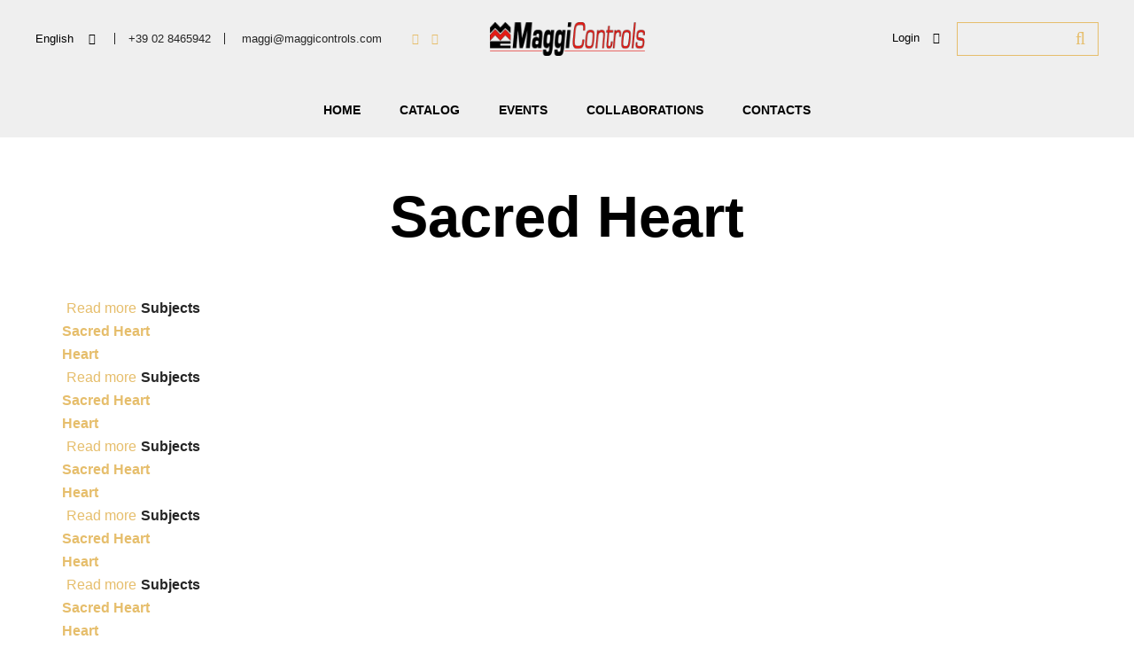

--- FILE ---
content_type: text/html; charset=UTF-8
request_url: https://medals.maggicontrols.com/taxonomy/term/635
body_size: 5980
content:
<!DOCTYPE html>
<html  lang="en" dir="ltr">
  <head>
    <meta charset="utf-8" />
<link rel="canonical" href="https://medals.maggicontrols.com/taxonomy/term/635" />
<meta name="Generator" content="Drupal 8 (https://www.drupal.org)" />
<meta name="MobileOptimized" content="width" />
<meta name="HandheldFriendly" content="true" />
<meta name="viewport" content="width=device-width, initial-scale=1.0" />
<link rel="shortcut icon" href="/profiles/maggi_medals/themes/maggi/favicon.ico" type="image/vnd.microsoft.icon" />
<link rel="alternate" hreflang="en" href="https://medals.maggicontrols.com/taxonomy/term/635" />
<link rel="delete-form" href="/taxonomy/term/635/delete" />
<link rel="edit-form" href="/taxonomy/term/635/edit" />
<link rel="display" href="/taxonomy/term/635/manage-display" />
<link rel="drupal:content-translation-overview" href="/taxonomy/term/635/translations" />
<link rel="drupal:content-translation-add" href="/taxonomy/term/635/translations/add" />
<link rel="drupal:content-translation-edit" href="/taxonomy/term/635/translations/edit" />
<link rel="drupal:content-translation-delete" href="/taxonomy/term/635/translations/delete" />
<link rel="alternate" type="application/rss+xml" title="Sacred Heart" href="https://medals.maggicontrols.com/taxonomy/term/635/feed" />

    <title>Sacred Heart | Maggi Controls Medals</title>
    <link rel="stylesheet" media="all" href="/sites/default/files/css/css_uJ6cGO9J9LJmL_w077d8hBnHSvhjkG5ESqgumBn2i-k.css" />
<link rel="stylesheet" media="all" href="/sites/default/files/css/css_Ro1UlzfT97Y-GcwUeC8GdW38LYzpU9N0fqykvmSKQ34.css" />

    
<!--[if lte IE 8]>
<script src="/core/assets/vendor/html5shiv/html5shiv.min.js?v=3.7.3"></script>
<![endif]-->
<script src="/core/assets/vendor/modernizr/modernizr.min.js?v=3.3.1"></script>

  </head>
  <body class="user-logged-out path-taxonomy has-glyphicons not-edit-page">
    <a href="#main-content" class="visually-hidden focusable skip-link">
      Skip to main content
    </a>
    
      <div class="dialog-off-canvas-main-canvas" data-off-canvas-main-canvas>
    
<header class="overflow-visible pos-relative">
    <div class="top-bar">
        <div class="container-fluid">
            <div class="row">
                <div class="col-lg-5 col-md-5 col-sm-12 left hidden-xs">
                    <ul class="separated-list list-inline">
                        <li>
                              <div class="region region-language">
    <section id="block-languagedropdownswitcher" class="block block-lang-dropdown block-language-dropdown-blocklanguage-interface clearfix">
  
    

      <form class="lang-dropdown-form lang_dropdown_form clearfix language_interface" id="lang_dropdown_form_lang-dropdown-form" data-drupal-selector="lang-dropdown-form-2" novalidate="novalidate" action="/taxonomy/term/635" method="post" accept-charset="UTF-8">
  <div class="form-item js-form-item form-type-select js-form-type-select form-item-lang-dropdown-select js-form-item-lang-dropdown-select form-no-label form-group">
      <label for="edit-lang-dropdown-select" class="control-label sr-only">Select your language</label>
  
  
  <div class="select-wrapper"><select style="width:165px" class="lang-dropdown-select-element form-select form-control" data-lang-dropdown-id="lang-dropdown-form" data-drupal-selector="edit-lang-dropdown-select" id="edit-lang-dropdown-select" name="lang_dropdown_select"><option
            value="en" selected="selected">English</option><option
            value="it">Italian</option></select></div>

  
  
  </div>
<input data-drupal-selector="edit-en" type="hidden" name="en" value="/taxonomy/term/635" /><input data-drupal-selector="edit-it" type="hidden" name="it" value="/it/taxonomy/term/635" /><noscript><div><button data-drupal-selector="edit-submit" class="button js-form-submit form-submit btn-default btn btn-md btn--default bg-color--primary" type="submit" id="edit-submit" name="op" value="Go">Go</button></div></noscript><input autocomplete="off" data-drupal-selector="form-ssbtfbnxkwc7vww-tkcvrtmhmll1h24mraaer-1ner0" type="hidden" name="form_build_id" value="form-SSBTFbnXkWC7VWW-tKcVRTMhMlL1h24mRaAer_1NEr0" /><input data-drupal-selector="edit-lang-dropdown-form" type="hidden" name="form_id" value="lang_dropdown_form" />
</form>

  </section>


  </div>

                        </li>
                        <li>
                            <a href="tel://+39 028465942">+39 02 8465942</a>
                        </li>
                        <li>
                            <a href="mailto:maggi@maggicontrols.com">maggi@maggicontrols.com</a>
                        </li>
                    </ul>
                    <ul class="socials list-inline">
                        <li>
                            <a class="facebook" href="https://www.facebook.com/MaggiControlsReligiousMedals/">
                                <i class="fa fa-facebook"></i>
                            </a>
                        </li>
                        <li>
                            <a class="instagram" href="https://www.instagram.com/maggicontrols/">
                                <i class="fa fa-instagram"></i>
                            </a>
                        </li>
                    </ul>
                </div>
                <div class="col-lg-2 col-md-2 text-center mobile-left">
                    <div class="logo">
                        <a href="/">
                            <img src="https://medals.maggicontrols.com/profiles/maggi_medals/themes/maggi/images/maggi_logo.png" alt="Maggi Controls">
                        </a>
                    </div>
                </div>
                <div class="col-lg-5 col-md-5 col-sm-12 right hidden-xs">
                                              <div class="region region-navigation">
    <section id="block-maggi-dropdownlogin" class="block block-drop-down-login block-drop-down-login-block clearfix">
  
    

      
<div class="drop-down-login-container" id="drop-down-login-wrapper">
    <a href= /index.php/user class="login button">
        <span><span> Login </span></span>
    </a>
    <div class="dropdown" style="display: none;">
                    <form class="user-login-form" data-drupal-selector="user-login-form" novalidate="novalidate" action="/taxonomy/term/635?destination=/taxonomy/term/635" method="post" id="user-login-form" accept-charset="UTF-8">
  <div class="form-item js-form-item form-type-textfield js-form-type-textfield form-item-name js-form-item-name form-group">
      <label for="edit-name" class="control-label js-form-required form-required">Email or username</label>
  
  
  <input autocorrect="none" autocapitalize="none" spellcheck="false" data-drupal-selector="edit-name" class="form-text required form-control" data-msg-required="Email or username field is required." data-msg-maxlength="Email or username field has a maximum length of 254." type="text" id="edit-name" name="name" value="" size="15" maxlength="254" required="required" aria-required="true" />

  
  
  </div>
<div class="form-item js-form-item form-type-password js-form-type-password form-item-pass js-form-item-pass form-group">
      <label for="edit-pass" class="control-label js-form-required form-required">Password</label>
  
  
  <input data-drupal-selector="edit-pass" class="form-text required form-control" data-msg-required="Password field is required." data-msg-maxlength="Password field has a maximum length of 128." type="password" id="edit-pass" name="pass" size="15" maxlength="128" required="required" aria-required="true" />

  
  
  </div>
<input autocomplete="off" data-drupal-selector="form-o1sw8s2lyrjntjvn-1-lw5m6jdtfvd2dcdxvd57kpzi" type="hidden" name="form_build_id" value="form-o1SW8s2lyRjnTJvn-1_Lw5m6jDtfvd2dcdXvD57KpZI" /><input data-drupal-selector="edit-user-login-form" type="hidden" name="form_id" value="user_login_form" /><div data-drupal-selector="edit-actions" class="form-actions form-group js-form-wrapper form-wrapper" id="edit-actions--6"><button data-drupal-selector="edit-submit" class="button js-form-submit form-submit btn-primary btn icon-before btn-md btn--default bg-color--primary" type="submit" id="edit-submit--5" name="op" value="Log in"><span class="icon glyphicon glyphicon-log-in" aria-hidden="true"></span>
Log in</button></div>

</form>
<ul><li><a href="/index.php/user/register" title="Create a new user account." class="create-account-link">Create new account</a></li><li><a href="/index.php/user/password" title="Send password reset instructions via email." class="request-password-link">Reset your password</a></li></ul>
            </div>
</div>

  </section>


  </div>

                                                              <div class="region region-header-search">
    <section class="views-exposed-form block block-views block-views-exposed-filter-blockmaggi-medals-catalog-public-index-mold-page-catalog clearfix" novalidate="novalidate" data-drupal-selector="views-exposed-form-maggi-medals-catalog-public-index-mold-page-catalog" id="block-maggi-medals-catalog-public-index-mold-page-catalog-header">
  
    

      <form action="/catalog" method="get" id="views-exposed-form-maggi-medals-catalog-public-index-mold-page-catalog" accept-charset="UTF-8">
  <div class="form--inline form-inline clearfix">
  <div class="form-item js-form-item form-type-textfield js-form-type-textfield form-item-k js-form-item-k form-group">
      <label for="edit-k" class="control-label">Search</label>
  
  
  <div class="input-group"><input data-drupal-selector="edit-k" class="form-text form-control" data-msg-maxlength="This field field has a maximum length of 128." type="text" id="edit-k" name="k" value="" size="30" maxlength="128" /><span class="input-group-btn"><button type="submit" id="edit-submit-maggi-medals-catalog-public-index-mold" value="Apply" class="button js-form-submit form-submit btn-info btn btn-md btn--default bg-color--primary icon-only" name=""><span class="sr-only">Apply</span><span class="icon fa fa-search" aria-hidden="true"></span></button></span></div>

  
  
  </div>
<div class="form-actions form-group js-form-wrapper form-wrapper" data-drupal-selector="edit-actions" id="edit-actions"></div>

</div>

</form>

  </section>


  </div>

                </div>

                <div class="nav-mod nav-toggle right visible-xs visible-sm">

                    <div class="saved-items">
                        <a href="https://medals.maggicontrols.com/your-carts/cart">
                            <i class="fa fa-shopping-cart"></i>
                            <span class="sr-only">Saved items</span>
                        </a>
                    </div>

                    <button type="button" class="navbar-toggle" data-toggle="collapse" data-target="#menu-mobile">
                        <span class="sr-only">Toggle navigation</span>
                        <span class="icon-bar"></span>
                        <span class="icon-bar"></span>
                        <span class="icon-bar"></span>
                    </button>
                </div>
            </div>
        </div>
    </div>
    <div class="menu hidden-xs">
        <div class="container-fluid">
              <div class="region region-navigation-collapsible">
    <nav role="navigation" aria-labelledby="block-maggi-main-menu-menu" id="block-maggi-main-menu">
            <h2 class="sr-only" id="block-maggi-main-menu-menu">Main navigation</h2>

      
              <ul class="menu text--uppercase text-center">
                            <li>
        <a href="/" title="Go to the homepage" data-drupal-link-system-path="&lt;front&gt;">Home</a>
                  </li>
                        <li>
        <a href="/catalog?f%5B0%5D=mold_side%3A316" title="Mold Catalog" data-drupal-link-system-path="catalog">Catalog</a>
                  </li>
                        <li>
        <a href="/events" title="Attending events" data-drupal-link-system-path="events">Events</a>
                  </li>
                        <li>
        <a href="/collaborations" title="Maggi Artistic Collaborations" data-drupal-link-system-path="collaborations">Collaborations</a>
                  </li>
                        <li>
        <a href="/contact" title="Get in contact with us" data-drupal-link-system-path="contact">Contacts</a>
                  </li>
        </ul>
  


  </nav>

  </div>

        </div>
    </div>
    <div id="menu-mobile" class="collapse">
        <div class="container">
              <div class="region region-header-search">
    <section class="views-exposed-form block block-views block-views-exposed-filter-blockmaggi-medals-catalog-public-index-mold-page-catalog clearfix" novalidate="novalidate" data-drupal-selector="views-exposed-form-maggi-medals-catalog-public-index-mold-page-catalog" id="block-maggi-medals-catalog-public-index-mold-page-catalog-header">
  
    

      <form action="/catalog" method="get" id="views-exposed-form-maggi-medals-catalog-public-index-mold-page-catalog" accept-charset="UTF-8">
  <div class="form--inline form-inline clearfix">
  <div class="form-item js-form-item form-type-textfield js-form-type-textfield form-item-k js-form-item-k form-group">
      <label for="edit-k" class="control-label">Search</label>
  
  
  <div class="input-group"><input data-drupal-selector="edit-k" class="form-text form-control" data-msg-maxlength="This field field has a maximum length of 128." type="text" id="edit-k" name="k" value="" size="30" maxlength="128" /><span class="input-group-btn"><button type="submit" id="edit-submit-maggi-medals-catalog-public-index-mold" value="Apply" class="button js-form-submit form-submit btn-info btn btn-md btn--default bg-color--primary icon-only" name=""><span class="sr-only">Apply</span><span class="icon fa fa-search" aria-hidden="true"></span></button></span></div>

  
  
  </div>
<div class="form-actions form-group js-form-wrapper form-wrapper" data-drupal-selector="edit-actions" id="edit-actions"></div>

</div>

</form>

  </section>


  </div>

              <div class="region region-navigation-collapsible">
    <nav role="navigation" aria-labelledby="block-maggi-main-menu-menu" id="block-maggi-main-menu">
            <h2 class="sr-only" id="block-maggi-main-menu-menu">Main navigation</h2>

      
              <ul class="menu text--uppercase text-center">
                            <li>
        <a href="/" title="Go to the homepage" data-drupal-link-system-path="&lt;front&gt;">Home</a>
                  </li>
                        <li>
        <a href="/catalog?f%5B0%5D=mold_side%3A316" title="Mold Catalog" data-drupal-link-system-path="catalog">Catalog</a>
                  </li>
                        <li>
        <a href="/events" title="Attending events" data-drupal-link-system-path="events">Events</a>
                  </li>
                        <li>
        <a href="/collaborations" title="Maggi Artistic Collaborations" data-drupal-link-system-path="collaborations">Collaborations</a>
                  </li>
                        <li>
        <a href="/contact" title="Get in contact with us" data-drupal-link-system-path="contact">Contacts</a>
                  </li>
        </ul>
  


  </nav>

  </div>

            
            <ul class="menu">
                <li>
                    
                </li>
                <li>
                    <a href="tel://028465942">02 8465942</a>
                </li>
                <li>
                    <a href="mailto:maggi@maggicontrols.com">maggi@maggicontrols.com</a>
                </li>
            </ul>
            <ul class="socials list-inline right">
                <li>
                    <a class="facebook" href="https://www.facebook.com/MaggiControlsReligiousMedals/">
                        <i class="fa fa-facebook"></i>
                    </a>
                </li>
                <li>
                    <a class="instagram" href="https://www.instagram.com/maggicontrols/">
                        <i class="fa fa-instagram"></i>
                    </a>
                </li>
            </ul>
        </div>
    </div>
</header>

        <div class="padding-null page-title-block">
          <div class="container">
              <div class="row">
                  <div class="col-md-12 col-sm-12 col-xs-12 boxed-xs marg-null" role="heading">
                        <div class="region region-header">
        <h1 class="h2 page-title text-center">Sacred Heart</h1>


  </div>

                  </div>
              </div>
          </div>
      </div>
  


  <div role="main" class="main-container container js-quickedit-main-content">
    <div class="row">

            
              <section class="col-sm-12 main-content">

                                      <div class="highlighted">  <div class="region region-highlighted">
    <div data-drupal-messages-fallback class="hidden"></div>

  </div>
</div>
                  
                                      
                  
                          <a id="main-content"></a>
            <div class="region region-content">
    <div class="views-element-container form-group"><div class="view view-taxonomy-term view-id-taxonomy_term view-display-id-page_1 js-view-dom-id-d11a3584ae27ff6459bd6c0c99af49f8a83a43570108d56136f21d6854f24a9d">
  
    
      <div class="view-header">
      <div>
  
    
  
</div>

    </div>
      
      <div class="view-content">
          <div class="views-row">
    <div class="node node--type-label node--view-mode-teaser ds-1col clearfix">

  

  <ul class="links inline list-inline"><li class="node-readmore"><a href="/node/1765" rel="tag" title="Sacred Heart" hreflang="en">Read more<span class="visually-hidden"> about Sacred Heart</span></a></li></ul>
  <div class="field field--name-field-label-subjects field--type-entity-reference field--label-above">
    <div class="field--label">Subjects</div>
          <div class="field__items">
              <div class="field--item"><a href="/taxonomy/term/635" hreflang="en">Sacred Heart</a></div>
          <div class="field--item"><a href="/taxonomy/term/558" hreflang="en">Heart</a></div>
              </div>
      </div>


</div>


  </div>
    <div class="views-row">
    <div class="node node--type-label node--view-mode-teaser ds-1col clearfix">

  

  <ul class="links inline list-inline"><li class="node-readmore"><a href="/node/1718" rel="tag" title="Sacred Heart" hreflang="en">Read more<span class="visually-hidden"> about Sacred Heart</span></a></li></ul>
  <div class="field field--name-field-label-subjects field--type-entity-reference field--label-above">
    <div class="field--label">Subjects</div>
          <div class="field__items">
              <div class="field--item"><a href="/taxonomy/term/635" hreflang="en">Sacred Heart</a></div>
          <div class="field--item"><a href="/taxonomy/term/558" hreflang="en">Heart</a></div>
              </div>
      </div>


</div>


  </div>
    <div class="views-row">
    <div class="node node--type-label node--view-mode-teaser ds-1col clearfix">

  

  <ul class="links inline list-inline"><li class="node-readmore"><a href="/node/1530" rel="tag" title="Sacred Heart" hreflang="en">Read more<span class="visually-hidden"> about Sacred Heart</span></a></li></ul>
  <div class="field field--name-field-label-subjects field--type-entity-reference field--label-above">
    <div class="field--label">Subjects</div>
          <div class="field__items">
              <div class="field--item"><a href="/taxonomy/term/635" hreflang="en">Sacred Heart</a></div>
          <div class="field--item"><a href="/taxonomy/term/558" hreflang="en">Heart</a></div>
              </div>
      </div>


</div>


  </div>
    <div class="views-row">
    <div class="node node--type-label node--view-mode-teaser ds-1col clearfix">

  

  <ul class="links inline list-inline"><li class="node-readmore"><a href="/node/1529" rel="tag" title="Sacred Heart" hreflang="en">Read more<span class="visually-hidden"> about Sacred Heart</span></a></li></ul>
  <div class="field field--name-field-label-subjects field--type-entity-reference field--label-above">
    <div class="field--label">Subjects</div>
          <div class="field__items">
              <div class="field--item"><a href="/taxonomy/term/635" hreflang="en">Sacred Heart</a></div>
          <div class="field--item"><a href="/taxonomy/term/558" hreflang="en">Heart</a></div>
              </div>
      </div>


</div>


  </div>
    <div class="views-row">
    <div class="node node--type-label node--view-mode-teaser ds-1col clearfix">

  

  <ul class="links inline list-inline"><li class="node-readmore"><a href="/node/883" rel="tag" title="Sacred Heart" hreflang="en">Read more<span class="visually-hidden"> about Sacred Heart</span></a></li></ul>
  <div class="field field--name-field-label-subjects field--type-entity-reference field--label-above">
    <div class="field--label">Subjects</div>
          <div class="field__items">
              <div class="field--item"><a href="/taxonomy/term/635" hreflang="en">Sacred Heart</a></div>
          <div class="field--item"><a href="/taxonomy/term/558" hreflang="en">Heart</a></div>
              </div>
      </div>


</div>


  </div>
    <div class="views-row">
    <div class="node node--type-label node--view-mode-teaser ds-1col clearfix">

  

  <ul class="links inline list-inline"><li class="node-readmore"><a href="/node/603" rel="tag" title="Sacred Heart" hreflang="en">Read more<span class="visually-hidden"> about Sacred Heart</span></a></li></ul>
  <div class="field field--name-field-label-subjects field--type-entity-reference field--label-above">
    <div class="field--label">Subjects</div>
          <div class="field__items">
              <div class="field--item"><a href="/taxonomy/term/635" hreflang="en">Sacred Heart</a></div>
          <div class="field--item"><a href="/taxonomy/term/558" hreflang="en">Heart</a></div>
              </div>
      </div>


</div>


  </div>
    <div class="views-row">
    <div class="node node--type-label node--view-mode-teaser ds-1col clearfix">

  

  <ul class="links inline list-inline"><li class="node-readmore"><a href="/node/596" rel="tag" title="Sacred Heart" hreflang="en">Read more<span class="visually-hidden"> about Sacred Heart</span></a></li></ul>
  <div class="field field--name-field-label-subjects field--type-entity-reference field--label-above">
    <div class="field--label">Subjects</div>
          <div class="field__items">
              <div class="field--item"><a href="/taxonomy/term/635" hreflang="en">Sacred Heart</a></div>
          <div class="field--item"><a href="/taxonomy/term/558" hreflang="en">Heart</a></div>
              </div>
      </div>


</div>


  </div>
    <div class="views-row">
    <div class="node node--type-label node--view-mode-teaser ds-1col clearfix">

  

  <ul class="links inline list-inline"><li class="node-readmore"><a href="/node/592" rel="tag" title="Sacred Heart" hreflang="en">Read more<span class="visually-hidden"> about Sacred Heart</span></a></li></ul>
  <div class="field field--name-field-label-subjects field--type-entity-reference field--label-above">
    <div class="field--label">Subjects</div>
          <div class="field__items">
              <div class="field--item"><a href="/taxonomy/term/635" hreflang="en">Sacred Heart</a></div>
          <div class="field--item"><a href="/taxonomy/term/558" hreflang="en">Heart</a></div>
              </div>
      </div>


</div>


  </div>
    <div class="views-row">
    <div class="node node--type-label node--view-mode-teaser ds-1col clearfix">

  

  <ul class="links inline list-inline"><li class="node-readmore"><a href="/node/579" rel="tag" title="Sacred Heart" hreflang="en">Read more<span class="visually-hidden"> about Sacred Heart</span></a></li></ul>
  <div class="field field--name-field-label-subjects field--type-entity-reference field--label-above">
    <div class="field--label">Subjects</div>
          <div class="field__items">
              <div class="field--item"><a href="/taxonomy/term/635" hreflang="en">Sacred Heart</a></div>
              </div>
      </div>


</div>


  </div>
    <div class="views-row">
    <div class="node node--type-label node--view-mode-teaser ds-1col clearfix">

  

  <ul class="links inline list-inline"><li class="node-readmore"><a href="/node/578" rel="tag" title="Sacred Heart" hreflang="en">Read more<span class="visually-hidden"> about Sacred Heart</span></a></li></ul>
  <div class="field field--name-field-label-subjects field--type-entity-reference field--label-above">
    <div class="field--label">Subjects</div>
          <div class="field__items">
              <div class="field--item"><a href="/taxonomy/term/635" hreflang="en">Sacred Heart</a></div>
          <div class="field--item"><a href="/taxonomy/term/558" hreflang="en">Heart</a></div>
              </div>
      </div>


</div>


  </div>

    </div>
  
        <nav role="navigation" aria-labelledby="pagination-heading">
    <h4 class="sr-only">Pagination</h4>
    <ul class="pager js-pager__items">
                    <li class="next">
          <a href="/taxonomy/term/635?page=1" title="Go to next page" rel="next">
            <span class="sr-only">Next page</span>
            <span aria-hidden="true">››</span>
          </a>
        </li>
          </ul>
  </nav>

              <div class="feed-icons">
      <a href="https://medals.maggicontrols.com/taxonomy/term/635/feed" class="feed-icon">
  Subscribe to Sacred Heart
</a>

    </div>
  </div>
</div>

  </div>

              </section>

                </div>
  </div>

            <footer class="bg-color--white-2" role="contentinfo">
            <div class="container">
                <div class="row">
                    <div class="col-md-5 col-sm-12">
                        <p>
                            Sede operativa: Via Bernardino Verro 37/A 20141 Milano Italy <br> Sede legale : Via Mameli,11 - 20129 Milano Italy <br> p.iva 09290880963 
                        </p>
                        <ul class="separated-list list-inline">
                            <li>
                                <a href="tel://+39028465942">+39 02 8465942</a>
                            </li>
                            <li>
                                <a href="mailto:maggi@maggicontrols.com">maggi@maggicontrols.com</a>
                            </li>
                        </ul>
                    </div>
                    <div class="col-md-3 col-sm-12">
                          <div class="region region-footer">
    <nav role="navigation" aria-labelledby="block-maggi-footer-menu" id="block-maggi-footer">
            
  <h2 class="visually-hidden" id="block-maggi-footer-menu">Footer menu</h2>
  

        

              <ul class="menu nav">
                            <li>
        <a href="/index.php/contact" data-drupal-link-system-path="contact">Contact</a>
                  </li>
        </ul>
  


  </nav>

  </div>

                    </div>
                    <div class="col-md-4 col-sm-12">
                          <div class="region region-header-search">
    <section class="views-exposed-form block block-views block-views-exposed-filter-blockmaggi-medals-catalog-public-index-mold-page-catalog clearfix" novalidate="novalidate" data-drupal-selector="views-exposed-form-maggi-medals-catalog-public-index-mold-page-catalog" id="block-maggi-medals-catalog-public-index-mold-page-catalog-header">
  
    

      <form action="/catalog" method="get" id="views-exposed-form-maggi-medals-catalog-public-index-mold-page-catalog" accept-charset="UTF-8">
  <div class="form--inline form-inline clearfix">
  <div class="form-item js-form-item form-type-textfield js-form-type-textfield form-item-k js-form-item-k form-group">
      <label for="edit-k" class="control-label">Search</label>
  
  
  <div class="input-group"><input data-drupal-selector="edit-k" class="form-text form-control" data-msg-maxlength="This field field has a maximum length of 128." type="text" id="edit-k" name="k" value="" size="30" maxlength="128" /><span class="input-group-btn"><button type="submit" id="edit-submit-maggi-medals-catalog-public-index-mold" value="Apply" class="button js-form-submit form-submit btn-info btn btn-md btn--default bg-color--primary icon-only" name=""><span class="sr-only">Apply</span><span class="icon fa fa-search" aria-hidden="true"></span></button></span></div>

  
  
  </div>
<div class="form-actions form-group js-form-wrapper form-wrapper" data-drupal-selector="edit-actions" id="edit-actions"></div>

</div>

</form>

  </section>


  </div>

                    </div>
                    <div class="col-md-12 col-sm-12">
                        <p class="left">© Copryight 2018. - Maggi Controls srl.</p>
                        <ul class="socials list-inline right">
                            <li>
                                <a class="facebook" href="https://www.facebook.com/MaggiControlsReligiousMedals/">
                                    <i class="fa fa-facebook"></i>
                                </a>
                            </li>
                            <li>
                                <a class="instagram" href="https://www.instagram.com/maggicontrols/">
                                    <i class="fa fa-instagram"></i>
                                </a>
                            </li>
                        </ul>
                    </div>
                </div>
            </div>
        </footer>
    
  </div>

    
    <script type="application/json" data-drupal-selector="drupal-settings-json">{"path":{"baseUrl":"\/","scriptPath":null,"pathPrefix":"","currentPath":"taxonomy\/term\/635","currentPathIsAdmin":false,"isFront":false,"currentLanguage":"en"},"pluralDelimiter":"\u0003","suppressDeprecationErrors":true,"ajaxPageState":{"libraries":"bootstrap\/popover,bootstrap\/tooltip,chosen\/drupal.chosen,chosen_lib\/chosen.css,clientside_validation_jquery\/cv.jquery.ckeditor,clientside_validation_jquery\/cv.jquery.validate,core\/html5shiv,drop_down_login\/drop_down_login_setting,form_placeholder\/form_placeholder,lang_dropdown\/chosen,lang_dropdown\/lang-dropdown-form,maggi\/global-scripts,maggi\/global-styling,maggi_medals_admin\/maggi_medals_admin.admin.menu,system\/base,uc_order\/uc_order.styles,uc_product\/uc_product.styles,uc_store\/uc_store.styles,views\/views.module","theme":"maggi","theme_token":null},"ajaxTrustedUrl":{"\/catalog":true,"form_action_p_pvdeGsVG5zNF_XLGPTvYSKCf43t8qZYSwcfZl2uzM":true},"clientside_validation_jquery":{"validate_all_ajax_forms":2,"force_validate_on_blur":false,"messages":{"required":"This field is required.","remote":"Please fix this field.","email":"Please enter a valid email address.","url":"Please enter a valid URL.","date":"Please enter a valid date.","dateISO":"Please enter a valid date (ISO).","number":"Please enter a valid number.","digits":"Please enter only digits.","equalTo":"Please enter the same value again.","maxlength":"Please enter no more than {0} characters.","minlength":"Please enter at least {0} characters.","rangelength":"Please enter a value between {0} and {1} characters long.","range":"Please enter a value between {0} and {1}.","max":"Please enter a value less than or equal to {0}.","min":"Please enter a value greater than or equal to {0}.","step":"Please enter a multiple of {0}."}},"bootstrap":{"forms_has_error_value_toggle":1,"modal_animation":1,"modal_backdrop":"true","modal_focus_input":1,"modal_keyboard":1,"modal_select_text":1,"modal_show":1,"modal_size":"","popover_enabled":1,"popover_animation":1,"popover_auto_close":1,"popover_container":"body","popover_content":"","popover_delay":"0","popover_html":0,"popover_placement":"right","popover_selector":"","popover_title":"","popover_trigger":"click","tooltip_enabled":1,"tooltip_animation":1,"tooltip_container":"body","tooltip_delay":"0","tooltip_html":0,"tooltip_placement":"auto left","tooltip_selector":"","tooltip_trigger":"hover"},"form_placeholder":{"include":"#node-cart-form *","exclude":"","required_indicator":"leave"},"lang_dropdown":{"lang-dropdown-form":{"key":"lang-dropdown-form","widget":"chosen","disable_search":true,"no_results_text":"No language match"}},"chosen":{"selector":".form-item:not(.form-item-field-phone-number-0-country-code) \u003E .select-wrapper \u003E select:visible,\r\n.form-item:not(.form-item-field-phone-number-0-country-code) \u003E .input-group \u003E .select-wrapper \u003E select:visible","minimum_single":20,"minimum_multiple":20,"minimum_width":0,"use_relative_width":false,"options":{"disable_search":false,"disable_search_threshold":0,"allow_single_deselect":false,"search_contains":false,"placeholder_text_multiple":"Choose some options","placeholder_text_single":"Choose an option","no_results_text":"No results match","max_shown_results":null,"inherit_select_classes":true}},"user":{"uid":0,"permissionsHash":"6db08e4f21608153a92e5268e0583ed786d3ea2addaf278b91c7ccd2363063ac"}}</script>
<script src="/core/assets/vendor/jquery/jquery.min.js?v=3.5.1"></script>
<script src="/core/assets/vendor/underscore/underscore-min.js?v=1.13.1"></script>
<script src="/core/assets/vendor/jquery-once/jquery.once.min.js?v=2.2.3"></script>
<script src="/core/misc/drupalSettingsLoader.js?v=8.9.20"></script>
<script src="/core/misc/drupal.js?v=8.9.20"></script>
<script src="/core/misc/drupal.init.js?v=8.9.20"></script>
<script src="/core/misc/debounce.js?v=8.9.20"></script>
<script src="/themes/contrib/bootstrap/js/drupal.bootstrap.js?t9mf7n"></script>
<script src="/themes/contrib/bootstrap/js/attributes.js?t9mf7n"></script>
<script src="/themes/contrib/bootstrap/js/theme.js?t9mf7n"></script>
<script src="/profiles/maggi_medals/themes/maggi/bootstrap/assets/javascripts/bootstrap/transition.js?t9mf7n"></script>
<script src="/profiles/maggi_medals/themes/maggi/bootstrap/assets/javascripts/bootstrap/affix.js?t9mf7n"></script>
<script src="/profiles/maggi_medals/themes/maggi/bootstrap/assets/javascripts/bootstrap/alert.js?t9mf7n"></script>
<script src="/profiles/maggi_medals/themes/maggi/bootstrap/assets/javascripts/bootstrap/button.js?t9mf7n"></script>
<script src="/profiles/maggi_medals/themes/maggi/bootstrap/assets/javascripts/bootstrap/carousel.js?t9mf7n"></script>
<script src="/profiles/maggi_medals/themes/maggi/bootstrap/assets/javascripts/bootstrap/collapse.js?t9mf7n"></script>
<script src="/profiles/maggi_medals/themes/maggi/bootstrap/assets/javascripts/bootstrap/dropdown.js?t9mf7n"></script>
<script src="/profiles/maggi_medals/themes/maggi/bootstrap/assets/javascripts/bootstrap/modal.js?t9mf7n"></script>
<script src="/profiles/maggi_medals/themes/maggi/bootstrap/assets/javascripts/bootstrap/tooltip.js?t9mf7n"></script>
<script src="/profiles/maggi_medals/themes/maggi/bootstrap/assets/javascripts/bootstrap/popover.js?t9mf7n"></script>
<script src="/profiles/maggi_medals/themes/maggi/bootstrap/assets/javascripts/bootstrap/scrollspy.js?t9mf7n"></script>
<script src="/profiles/maggi_medals/themes/maggi/bootstrap/assets/javascripts/bootstrap/tab.js?t9mf7n"></script>
<script src="/profiles/maggi_medals/themes/maggi/js/sliding-menu.js?t9mf7n"></script>
<script src="/profiles/maggi_medals/themes/maggi/js/custom-scripts.js?t9mf7n"></script>
<script src="/themes/contrib/bootstrap/js/popover.js?t9mf7n"></script>
<script src="/themes/contrib/bootstrap/js/tooltip.js?t9mf7n"></script>
<script src="/modules/contrib/form_placeholder/js/form_placeholder.js?v=8.9.20"></script>
<script src="/libraries/jquery-validation/dist/jquery.validate.min.js?t9mf7n"></script>
<script src="/modules/contrib/clientside_validation/clientside_validation_jquery/js/cv.jquery.validate.js?t9mf7n"></script>
<script src="/modules/contrib/clientside_validation/clientside_validation_jquery/js/cv.jquery.ckeditor.js?t9mf7n"></script>
<script src="/core/misc/progress.js?v=8.9.20"></script>
<script src="/themes/contrib/bootstrap/js/misc/progress.js?t9mf7n"></script>
<script src="/core/modules/responsive_image/js/responsive_image.ajax.js?v=8.9.20"></script>
<script src="/core/misc/ajax.js?v=8.9.20"></script>
<script src="/themes/contrib/bootstrap/js/misc/ajax.js?t9mf7n"></script>
<script src="/modules/contrib/drop_down_login/js/drop_down_login.js?v=1.x"></script>
<script src="/modules/contrib/lang_dropdown/js/lang_dropdown.js?v=1.x"></script>
<script src="/libraries/chosen/chosen.jquery.min.js?v=1.8.7"></script>
<script src="/modules/contrib/chosen/js/chosen.js?v=1.7.0"></script>

  </body>
</html>


--- FILE ---
content_type: application/javascript
request_url: https://medals.maggicontrols.com/profiles/maggi_medals/themes/maggi/js/custom-scripts.js?t9mf7n
body_size: -171
content:
(function ($) {
    'use strict';

    Drupal.behaviors.themeScript = {
        attach: function(context, settings) {

            if(Modernizr.touchevents == true){
                $("body").addClass("is-touch");
            }

        }

    };

}(jQuery));

--- FILE ---
content_type: application/javascript
request_url: https://medals.maggicontrols.com/profiles/maggi_medals/themes/maggi/js/sliding-menu.js?t9mf7n
body_size: -105
content:
(function ($) {
    'use strict';

    Drupal.behaviors.slidinMenuScript = {
        attach: function(context, settings) {

            $(".search-mobile-button a.btn, .close-sidebar-btn").unbind('click').bind('click', function (e) {
                e.preventDefault();
                $("body").toggleClass("sidebar-opened");
                $("#sidebar-first").toggleClass("opened");
            });

        }

    };

}(jQuery));

--- FILE ---
content_type: application/javascript
request_url: https://medals.maggicontrols.com/modules/contrib/drop_down_login/js/drop_down_login.js?v=1.x
body_size: 81
content:
/**
 * @file
 * Javascript and jQuery functions which are useful for the drop_down_login module.
 */

(function ($, Drupal) {
  'use strict';
  // Drupal.behaviors.
  Drupal.behaviors.drop_down_login = {
    attach: function (context, settings) {
      // Drop down login animation.
      $('#drop-down-login-wrapper', context).addClass('enable-dd');
      $('#drop-down-login-wrapper .login', context).click(function () {
        $(this).toggleClass('open').siblings('.dropdown').toggle();

        if ($('#drop-down-login-wrapper .login').hasClass('open')) {
            $('#drop-down-login-wrapper .login').siblings('.dropdown').find('.form-text').eq(0).focus();
        }
        return false;
      });
      $('body', context).click(function (evt) {
        if ($('#drop-down-login-wrapper .login').hasClass('open')) {
          if ($(evt.target).closest('.dropdown').length === 0) {
            $('#drop-down-login-wrapper .login').toggleClass('open').siblings('.dropdown').hide();
          }
        }
      });
    }
  };
}(jQuery, Drupal));
